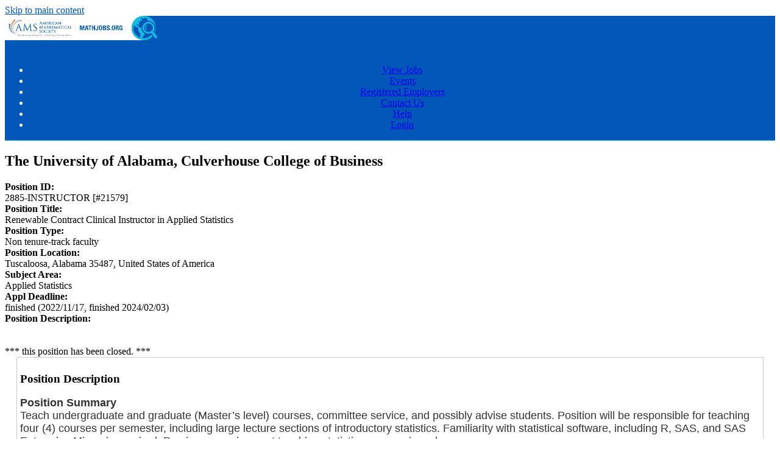

--- FILE ---
content_type: text/html; charset=utf-8
request_url: https://www.mathjobs.org/jobs/list/21579
body_size: 29714
content:
<!DOCTYPE html>
<html xmlns="http://www.w3.org/1999/xhtml" lang="en" xml:lang="en">
<head><script type="application/ld+json">{"validThrough":"2023-08-01","url":"https://www.mathjobs.org/jobs/jobs/21579","description":"<span style=\"box-sizing: border-box; font-weight: 700; color: rgb(51, 51, 51); font-family: &quot;Open Sans&quot;, sans-serif; font-size: 18px;\">Position Summary</span><br style=\"box-sizing: border-box; color: rgb(51, 51, 51); font-family: &quot;Open Sans&quot;, sans-serif; font-size: 18px;\"><span style=\"color: rgb(51, 51, 51); font-family: &quot;Open Sans&quot;, sans-serif; font-size: 18px;\">Teach undergraduate and graduate (Masterâs level) courses, committee service, and possibly advise students. Position will be responsible for teaching four (4) courses per semester, including large lecture sections of introductory statistics. Familiarity with statistical software, including R, SAS, and SAS Enterprise Miner, is required. Previous experience at teaching statistics courses is a plus.</span>\r\n\r\n\r\n<div><span style=\"color: rgb(51, 51, 51); font-family: &quot;Open Sans&quot;, sans-serif; font-size: 18px;\"><br></span></div><div><span style=\"box-sizing: border-box; font-weight: 700; color: rgb(51, 51, 51); font-family: &quot;Open Sans&quot;, sans-serif; font-size: 18px;\">Detailed Position Information</span><br style=\"box-sizing: border-box; color: rgb(51, 51, 51); font-family: &quot;Open Sans&quot;, sans-serif; font-size: 18px;\"><span style=\"color: rgb(51, 51, 51); font-family: &quot;Open Sans&quot;, sans-serif; font-size: 18px;\">The Department of Information Systems, Statistics, and Management Science invites applications for a Clinical Instructor position in Applied Statistics that starts August 16, 2023. Familiarity with statistical software, including R, SAS, and SAS Enterprise Miner, is required. This position is a non-tenure track, three-year appointment that is renewable at the discretion of the University. Continuation of this appointment is dependent upon meeting the departmental and college performance standards and complying with all faculty and general UA employment policies.</span></div><div><span style=\"color: rgb(51, 51, 51); font-family: &quot;Open Sans&quot;, sans-serif; font-size: 18px;\"><br></span></div><div><span style=\"box-sizing: border-box; font-weight: 700; color: rgb(51, 51, 51); font-family: &quot;Open Sans&quot;, sans-serif; font-size: 18px;\">Minimum Qualifications</span><br style=\"box-sizing: border-box; color: rgb(51, 51, 51); font-family: &quot;Open Sans&quot;, sans-serif; font-size: 18px;\"><span style=\"color: rgb(51, 51, 51); font-family: &quot;Open Sans&quot;, sans-serif; font-size: 18px;\">Either a Masterâs degree in Statistics, Applied Statistics, or a closely related field, and possess extensive relevant work experience; or a PhD degree in Statistics, Applied Statistics, or a closely related field.</span></div><div><span style=\"color: rgb(51, 51, 51); font-family: &quot;Open Sans&quot;, sans-serif; font-size: 18px;\"><br></span></div><div><span style=\"box-sizing: border-box; font-weight: 700; color: rgb(51, 51, 51); font-family: &quot;Open Sans&quot;, sans-serif; font-size: 18px;\">Instructions and Required Materials for Application</span><br style=\"box-sizing: border-box; color: rgb(51, 51, 51); font-family: &quot;Open Sans&quot;, sans-serif; font-size: 18px;\"><span style=\"color: rgb(51, 51, 51); font-family: &quot;Open Sans&quot;, sans-serif; font-size: 18px;\">Candidates must apply online at <a href=\"http://careers.ua.edu\" target=\"nD\">http://careers.ua.edu</a> and submit (i) a cover letter, (ii) a curriculum vitae, and (iii) a list of three references with their phone numbers and e-mail addresses. Documentation of teaching effectiveness should also be submitted, if available. Required documents not attached at time of application will disqualify application. Review of applicants will begin immediately. The posting is expected to remain open until the position is filled.</span></div><div><span style=\"color: rgb(51, 51, 51); font-family: &quot;Open Sans&quot;, sans-serif; font-size: 18px;\"><br></span></div><div><span style=\"box-sizing: border-box; font-weight: 700; color: rgb(51, 51, 51); font-family: &quot;Open Sans&quot;, sans-serif; font-size: 18px;\">About the Division/College/School</span><br style=\"box-sizing: border-box; color: rgb(51, 51, 51); font-family: &quot;Open Sans&quot;, sans-serif; font-size: 18px;\"><span style=\"color: rgb(51, 51, 51); font-family: &quot;Open Sans&quot;, sans-serif; font-size: 18px;\">The Culverhouse College of Business is home to an inclusive community, committed to personal engagement, and dedicated to shaping the future of business through excellence in teaching, research, and service.</span><br style=\"box-sizing: border-box; color: rgb(51, 51, 51); font-family: &quot;Open Sans&quot;, sans-serif; font-size: 18px;\"><br style=\"box-sizing: border-box; color: rgb(51, 51, 51); font-family: &quot;Open Sans&quot;, sans-serif; font-size: 18px;\"><span style=\"color: rgb(51, 51, 51); font-family: &quot;Open Sans&quot;, sans-serif; font-size: 18px;\">Continuously accredited by The Association to Advance Collegiate Schools of Business (AACSB) since 1929, Culverhouse is among the leading public business schools in the country.</span><br style=\"box-sizing: border-box; color: rgb(51, 51, 51); font-family: &quot;Open Sans&quot;, sans-serif; font-size: 18px;\"><br style=\"box-sizing: border-box; color: rgb(51, 51, 51); font-family: &quot;Open Sans&quot;, sans-serif; font-size: 18px;\"><span style=\"color: rgb(51, 51, 51); font-family: &quot;Open Sans&quot;, sans-serif; font-size: 18px;\">The College offers degree programs at the bachelor's, master's, and doctoral levels distributed across five academic departments and the Manderson Graduate School of Business.</span><br style=\"box-sizing: border-box; color: rgb(51, 51, 51); font-family: &quot;Open Sans&quot;, sans-serif; font-size: 18px;\"><br style=\"box-sizing: border-box; color: rgb(51, 51, 51); font-family: &quot;Open Sans&quot;, sans-serif; font-size: 18px;\"><span style=\"color: rgb(51, 51, 51); font-family: &quot;Open Sans&quot;, sans-serif; font-size: 18px;\">Some of its many distinctive programs and labs include the STEM and CREATE Path to the MBA, a value investing library and trading room, a behavioral research lab, and a center focused on data analytics.</span></div><div><span style=\"color: rgb(51, 51, 51); font-family: &quot;Open Sans&quot;, sans-serif; font-size: 18px;\"><br></span></div><div><span style=\"box-sizing: border-box; font-weight: 700; color: rgb(51, 51, 51); font-family: &quot;Open Sans&quot;, sans-serif; font-size: 18px;\">About the University</span><br style=\"box-sizing: border-box; color: rgb(51, 51, 51); font-family: &quot;Open Sans&quot;, sans-serif; font-size: 18px;\"><span style=\"color: rgb(51, 51, 51); font-family: &quot;Open Sans&quot;, sans-serif; font-size: 18px;\">The University of Alabama, part of The University of Alabama System, is the stateâs flagship university. UA shapes a better world through its teaching, research and service. With a global reputation for excellence, UA provides an inclusive, forward-thinking environment and nearly 200 degree programs on a beautiful, student-centered campus.</span><br style=\"box-sizing: border-box; color: rgb(51, 51, 51); font-family: &quot;Open Sans&quot;, sans-serif; font-size: 18px;\"><br style=\"box-sizing: border-box; color: rgb(51, 51, 51); font-family: &quot;Open Sans&quot;, sans-serif; font-size: 18px;\"><span style=\"color: rgb(51, 51, 51); font-family: &quot;Open Sans&quot;, sans-serif; font-size: 18px;\">A leader in cutting-edge research, UA advances discovery, creative inquiry and knowledge through more than 30 research centers. The University of Alabama has R1: Doctoral Universities â Very High Research Activity status by the Carnegie Classification of Institutions of Higher Education and is among the top doctoral research universities in the United States.</span><br style=\"box-sizing: border-box; color: rgb(51, 51, 51); font-family: &quot;Open Sans&quot;, sans-serif; font-size: 18px;\"><br style=\"box-sizing: border-box; color: rgb(51, 51, 51); font-family: &quot;Open Sans&quot;, sans-serif; font-size: 18px;\"><span style=\"color: rgb(51, 51, 51); font-family: &quot;Open Sans&quot;, sans-serif; font-size: 18px;\">As the stateâs largest higher education institution, UA drives economic growth in Alabama and beyond.</span></div><div><span style=\"color: rgb(51, 51, 51); font-family: &quot;Open Sans&quot;, sans-serif; font-size: 18px;\"><br></span></div><div><p style=\"box-sizing: border-box; margin: 0px 0px 0.7em; font-size: 18px; color: rgb(51, 51, 51); line-height: 1.5; font-family: &quot;Open Sans&quot;, sans-serif;\"><span style=\"box-sizing: border-box; font-weight: 700;\">About Tuscaloosa</span><br style=\"box-sizing: border-box;\">Tuscaloosa is so much more than a college town.<br style=\"box-sizing: border-box;\"><br style=\"box-sizing: border-box;\">It's a vibrant community thatâs filled with legendary history. Located along the Black Warrior River, the city features a walkable downtown thatâs complete with live music, locally owned shops, outdoor spaces to explore and local restaurants to meet every palate. With a geography ranging from suburban to rural, the area offers a variety of housing options along with excellent public and private schools and a wealth of recreational and entertainment options.<br style=\"box-sizing: border-box;\"><br style=\"box-sizing: border-box;\">With a metro area population of 235,000, the Druid City lies about an hour southwest of Birmingham, in west-central Alabama. Itâs within a few hoursâ drive of Gulf Coast beaches and major cities like Nashville, New Orleans and Atlanta, making it a great base for growing better acquainted with the Southâs finest offerings.</p></div><div><br></div><div><span style=\"box-sizing: border-box; font-weight: 700; color: rgb(51, 51, 51); font-family: &quot;Open Sans&quot;, sans-serif; font-size: 18px;\">Background Investigation and EEO Statement</span><br style=\"box-sizing: border-box; color: rgb(51, 51, 51); font-family: &quot;Open Sans&quot;, sans-serif; font-size: 18px;\"><span style=\"color: rgb(51, 51, 51); font-family: &quot;Open Sans&quot;, sans-serif; font-size: 18px;\">Prior to hiring, the final candidate(s) must successfully pass a pre-employment background investigation and information obtained from social media and other internet sources. A prior conviction reported as a result of the background investigation DOES NOT automatically disqualify a candidate from consideration for this position. A candidate with a prior conviction or negative behavioral red flags will receive an individualized review of the prior conviction or negative behavioral red flags before a hiring decision is made.</span></div><div><span style=\"color: rgb(51, 51, 51); font-family: &quot;Open Sans&quot;, sans-serif; font-size: 18px;\"><br></span></div><div><span style=\"color: rgb(51, 51, 51); font-family: &quot;Open Sans&quot;, sans-serif; font-size: 18px;\">The University of Alabama is an Equal Employment/Equal Educational Opportunity Institution. All qualified applicants will receive consideration for employment without regard to race, color, religion, national origin, sex, sexual orientation, gender identity, gender expression, age, genetic information, disability or protected veteran status and will not be discriminated against because of their protected status. Applicants to and employees of this institution are protected under Federal law from discrimination on several bases. Follow the link below to find out more. \"EEO is the Law\"</span></div><div><font color=\"#333333\" face=\"Open Sans, sans-serif\"><span style=\"font-size: 18px;\"><a href=\"https://www.eeoc.gov/sites/default/files/migrated_files/employers/poster_screen_reader_optimized.pdf\" target=\"nD\">https://www.eeoc.gov/sites/default/files/migrated_files/employers/poster_screen_reader_optimized.pdf</a></span></font></div><div><span style=\"color: rgb(51, 51, 51); font-family: &quot;Open Sans&quot;, sans-serif; font-size: 18px;\"><br></span></div>","@type":"JobPosting","@context":"http://schema.org","jobLocation":{"address":{"addressLocality":"Tuscaloosa","addressRegion":"Alabama","addressCountry":"US","@type":"PostalAddress","streetAddress":"N/A","postalCode":"35487"},"@type":"Place"},"identifier":{"sameAs":"https://www.mathjobs.org/jobs/jobs/21579","name":"The University of Alabama","value":"21579","@type":"PropertyValue"},"title":"Renewable Contract Clinical Instructor in Applied Statistics","industry":"Education","employmentType":["FULL-TIME","Non tenure-track faculty"],"datePosted":"2022-11-17","hiringOrganization":{"@type":"Organization","name":"The University of Alabama, Culverhouse College of Business","sameAs":"N/A"},"jobStartDate":"2022-11-17"}</script>
<title>The University of Alabama, Culverhouse College of Business </title>
<meta http-equiv="Content-Type" content="text/html; charset=utf-8">
<meta name="Keywords" content="DukeMathYu,faculty recruiting,faculty positions,applicant tracking for higher ed,job sites,mathjobs,math jobs,mathematics jobs,academic jobs,college jobs,university jobs,hiring,mathematics,mathematicians,employment,American Mathematical Society,AMS,ams math job,The University of Alabama, Culverhouse College of Business, Renewable Contract Clinical Instructor in Applied Statistics">
<meta name="description" content="Job #MathJobs21579,  Renewable Contract Clinical Instructor in Applied Statistics, Culverhouse College of Business, The University of Alabama, Tuscaloosa, Alabama, US">
<meta name="mc" content="2026-01-25 20:43:52">
<meta name="og:description" content="Mathjobs is an automated job application system sponsored by the AMS.">
<meta name="og:image" content="https://www.ams.org/images/mathJobsSocialLogo.png">
<meta name="og:image:height" content="400">
<meta name="og:image:width" content="800">
<meta name="og:title" content="MathJobs from the the American Mathematical Society">
<meta name="og:type" content="website">
<meta name="og:url" content="https://www.mathjobs.org/jobs">
<meta name="robots" content="noindex,nofollow">
<meta name="twitter:card" content="summary_large_image">
<meta name="viewport" content="width=device-width, initial-scale=1">
<link href="https://www.mathjobs.org/jobs/list/21579" rel="canonical">
<link rel="stylesheet" type="text/css" href="https://www.mathjobs.org/styles/ams.css" >
<script src="https://www.mathjobs.org/styles/ams.js"></script>
<script>function yousure(msg){return confirm(msg?msg:"Are you sure to delete it?");} if(parseInt(getCookie('txtOnly'))){document.write("<style>img,audio,video{display:none;}</style>");}</script>
</head>
<body>
<header class="table navbar"><a href="#maincontent" class="sr-only sr-only-focusable screenonly" style="color:#0057b8">Skip to main content</a><nav class="tableRow" style="background-color:#0057b8; color:#ffffff">
<div class="tableCell"><h1 style="margin:0px"><a href="https://www.mathjobs.org/jobs" title="MathJobs Home Page" style="text-decoration:none;color:#ffffff"><img src="/icons/mathjobs_logo_sml.png" alt="mathjobs logo" id="logo"></a></h1></div><div class="tableCell" style="text-align:center"><div id="navsl"></div><div class="navmenu"><a href="#" id="menu-icon" title="main menu" style="color:#fff">&zwnj;</a><ul class="nav">
<li class="a"><a href="/jobs/list">View Jobs</a></li>
<li class="a"><a href="/jobs/events">Events</a></li>
<li class="a"><a href="/jobs/employers">Registered Employers</a></li>
<li class="a"><a href="https://www.mathjobs.org/jobs/contact">Contact Us</a></li>
<li class="a"><a href="http://www.ams.org/mathjobs/mathjobs-index">Help</a><ul>
</ul></li>
<li class="a"><a href="https://www.mathjobs.org/jobs/login/top">Login</a></li>
</ul></div>
</div><div class="tableRow" style="vertical-align:text-top; background-color:#0cb7e1; height:1px">
<div class="tableCell"></div><div class="tableCell"></div></div>
</nav></header><main><div id="maincontent"></div>
<h2>The University of Alabama, Culverhouse College of Business </h2>
<div class="grid2 nopd">
<div><b>Position ID:</b></div><div>2885-INSTRUCTOR [#21579]  </div>
<div><b>Position Title:</b></div><div>Renewable Contract Clinical Instructor in Applied Statistics</div>
<div><b>Position Type:</b></div><div>Non tenure-track faculty</div>
<div><b>Position Location:</b></div><div>Tuscaloosa, Alabama 35487, United States of America</div><div><b>Subject Area:</b></div><div>Applied Statistics</div>
 
<div class="top"><b>Appl Deadline:</b></div><div> finished (2022/11/17, finished 2024/02/03)</div>
<div class="nowrap"><b>Position Description:</b></div><div><span class="sml"> &nbsp;  &nbsp; </span></div>
</div><br><span class="red0 screenonly">*** this position has been closed. ***</span><br> 
	<section style="width:96%;border:1px solid #cccccc;margin:auto;padding:5px;" class="bld"><h3 class="sr-only">Position Description</h3>
	<span style="box-sizing: border-box; font-weight: 700; color: rgb(51, 51, 51); font-family: &quot;Open Sans&quot;, sans-serif; font-size: 18px;">Position Summary</span><br style="box-sizing: border-box; color: rgb(51, 51, 51); font-family: &quot;Open Sans&quot;, sans-serif; font-size: 18px;"><span style="color: rgb(51, 51, 51); font-family: &quot;Open Sans&quot;, sans-serif; font-size: 18px;">Teach undergraduate and graduate (Master’s level) courses, committee service, and possibly advise students. Position will be responsible for teaching four (4) courses per semester, including large lecture sections of introductory statistics. Familiarity with statistical software, including R, SAS, and SAS Enterprise Miner, is required. Previous experience at teaching statistics courses is a plus.</span>


<div><span style="color: rgb(51, 51, 51); font-family: &quot;Open Sans&quot;, sans-serif; font-size: 18px;"><br></span></div><div><span style="box-sizing: border-box; font-weight: 700; color: rgb(51, 51, 51); font-family: &quot;Open Sans&quot;, sans-serif; font-size: 18px;">Detailed Position Information</span><br style="box-sizing: border-box; color: rgb(51, 51, 51); font-family: &quot;Open Sans&quot;, sans-serif; font-size: 18px;"><span style="color: rgb(51, 51, 51); font-family: &quot;Open Sans&quot;, sans-serif; font-size: 18px;">The Department of Information Systems, Statistics, and Management Science invites applications for a Clinical Instructor position in Applied Statistics that starts August 16, 2023. Familiarity with statistical software, including R, SAS, and SAS Enterprise Miner, is required. This position is a non-tenure track, three-year appointment that is renewable at the discretion of the University. Continuation of this appointment is dependent upon meeting the departmental and college performance standards and complying with all faculty and general UA employment policies.</span></div><div><span style="color: rgb(51, 51, 51); font-family: &quot;Open Sans&quot;, sans-serif; font-size: 18px;"><br></span></div><div><span style="box-sizing: border-box; font-weight: 700; color: rgb(51, 51, 51); font-family: &quot;Open Sans&quot;, sans-serif; font-size: 18px;">Minimum Qualifications</span><br style="box-sizing: border-box; color: rgb(51, 51, 51); font-family: &quot;Open Sans&quot;, sans-serif; font-size: 18px;"><span style="color: rgb(51, 51, 51); font-family: &quot;Open Sans&quot;, sans-serif; font-size: 18px;">Either a Master’s degree in Statistics, Applied Statistics, or a closely related field, and possess extensive relevant work experience; or a PhD degree in Statistics, Applied Statistics, or a closely related field.</span></div><div><span style="color: rgb(51, 51, 51); font-family: &quot;Open Sans&quot;, sans-serif; font-size: 18px;"><br></span></div><div><span style="box-sizing: border-box; font-weight: 700; color: rgb(51, 51, 51); font-family: &quot;Open Sans&quot;, sans-serif; font-size: 18px;">Instructions and Required Materials for Application</span><br style="box-sizing: border-box; color: rgb(51, 51, 51); font-family: &quot;Open Sans&quot;, sans-serif; font-size: 18px;"><span style="color: rgb(51, 51, 51); font-family: &quot;Open Sans&quot;, sans-serif; font-size: 18px;">Candidates must apply online at <a href="http://careers.ua.edu" target="nD">http://careers.ua.edu</a> and submit (i) a cover letter, (ii) a curriculum vitae, and (iii) a list of three references with their phone numbers and e-mail addresses. Documentation of teaching effectiveness should also be submitted, if available. Required documents not attached at time of application will disqualify application. Review of applicants will begin immediately. The posting is expected to remain open until the position is filled.</span></div><div><span style="color: rgb(51, 51, 51); font-family: &quot;Open Sans&quot;, sans-serif; font-size: 18px;"><br></span></div><div><span style="box-sizing: border-box; font-weight: 700; color: rgb(51, 51, 51); font-family: &quot;Open Sans&quot;, sans-serif; font-size: 18px;">About the Division/College/School</span><br style="box-sizing: border-box; color: rgb(51, 51, 51); font-family: &quot;Open Sans&quot;, sans-serif; font-size: 18px;"><span style="color: rgb(51, 51, 51); font-family: &quot;Open Sans&quot;, sans-serif; font-size: 18px;">The Culverhouse College of Business is home to an inclusive community, committed to personal engagement, and dedicated to shaping the future of business through excellence in teaching, research, and service.</span><br style="box-sizing: border-box; color: rgb(51, 51, 51); font-family: &quot;Open Sans&quot;, sans-serif; font-size: 18px;"><br style="box-sizing: border-box; color: rgb(51, 51, 51); font-family: &quot;Open Sans&quot;, sans-serif; font-size: 18px;"><span style="color: rgb(51, 51, 51); font-family: &quot;Open Sans&quot;, sans-serif; font-size: 18px;">Continuously accredited by The Association to Advance Collegiate Schools of Business (AACSB) since 1929, Culverhouse is among the leading public business schools in the country.</span><br style="box-sizing: border-box; color: rgb(51, 51, 51); font-family: &quot;Open Sans&quot;, sans-serif; font-size: 18px;"><br style="box-sizing: border-box; color: rgb(51, 51, 51); font-family: &quot;Open Sans&quot;, sans-serif; font-size: 18px;"><span style="color: rgb(51, 51, 51); font-family: &quot;Open Sans&quot;, sans-serif; font-size: 18px;">The College offers degree programs at the bachelor's, master's, and doctoral levels distributed across five academic departments and the Manderson Graduate School of Business.</span><br style="box-sizing: border-box; color: rgb(51, 51, 51); font-family: &quot;Open Sans&quot;, sans-serif; font-size: 18px;"><br style="box-sizing: border-box; color: rgb(51, 51, 51); font-family: &quot;Open Sans&quot;, sans-serif; font-size: 18px;"><span style="color: rgb(51, 51, 51); font-family: &quot;Open Sans&quot;, sans-serif; font-size: 18px;">Some of its many distinctive programs and labs include the STEM and CREATE Path to the MBA, a value investing library and trading room, a behavioral research lab, and a center focused on data analytics.</span></div><div><span style="color: rgb(51, 51, 51); font-family: &quot;Open Sans&quot;, sans-serif; font-size: 18px;"><br></span></div><div><span style="box-sizing: border-box; font-weight: 700; color: rgb(51, 51, 51); font-family: &quot;Open Sans&quot;, sans-serif; font-size: 18px;">About the University</span><br style="box-sizing: border-box; color: rgb(51, 51, 51); font-family: &quot;Open Sans&quot;, sans-serif; font-size: 18px;"><span style="color: rgb(51, 51, 51); font-family: &quot;Open Sans&quot;, sans-serif; font-size: 18px;">The University of Alabama, part of The University of Alabama System, is the state’s flagship university. UA shapes a better world through its teaching, research and service. With a global reputation for excellence, UA provides an inclusive, forward-thinking environment and nearly 200 degree programs on a beautiful, student-centered campus.</span><br style="box-sizing: border-box; color: rgb(51, 51, 51); font-family: &quot;Open Sans&quot;, sans-serif; font-size: 18px;"><br style="box-sizing: border-box; color: rgb(51, 51, 51); font-family: &quot;Open Sans&quot;, sans-serif; font-size: 18px;"><span style="color: rgb(51, 51, 51); font-family: &quot;Open Sans&quot;, sans-serif; font-size: 18px;">A leader in cutting-edge research, UA advances discovery, creative inquiry and knowledge through more than 30 research centers. The University of Alabama has R1: Doctoral Universities – Very High Research Activity status by the Carnegie Classification of Institutions of Higher Education and is among the top doctoral research universities in the United States.</span><br style="box-sizing: border-box; color: rgb(51, 51, 51); font-family: &quot;Open Sans&quot;, sans-serif; font-size: 18px;"><br style="box-sizing: border-box; color: rgb(51, 51, 51); font-family: &quot;Open Sans&quot;, sans-serif; font-size: 18px;"><span style="color: rgb(51, 51, 51); font-family: &quot;Open Sans&quot;, sans-serif; font-size: 18px;">As the state’s largest higher education institution, UA drives economic growth in Alabama and beyond.</span></div><div><span style="color: rgb(51, 51, 51); font-family: &quot;Open Sans&quot;, sans-serif; font-size: 18px;"><br></span></div><div><p style="box-sizing: border-box; margin: 0px 0px 0.7em; font-size: 18px; color: rgb(51, 51, 51); line-height: 1.5; font-family: &quot;Open Sans&quot;, sans-serif;"><span style="box-sizing: border-box; font-weight: 700;">About Tuscaloosa</span><br style="box-sizing: border-box;">Tuscaloosa is so much more than a college town.<br style="box-sizing: border-box;"><br style="box-sizing: border-box;">It's a vibrant community that’s filled with legendary history. Located along the Black Warrior River, the city features a walkable downtown that’s complete with live music, locally owned shops, outdoor spaces to explore and local restaurants to meet every palate. With a geography ranging from suburban to rural, the area offers a variety of housing options along with excellent public and private schools and a wealth of recreational and entertainment options.<br style="box-sizing: border-box;"><br style="box-sizing: border-box;">With a metro area population of 235,000, the Druid City lies about an hour southwest of Birmingham, in west-central Alabama. It’s within a few hours’ drive of Gulf Coast beaches and major cities like Nashville, New Orleans and Atlanta, making it a great base for growing better acquainted with the South’s finest offerings.</p></div><div><br></div><div><span style="box-sizing: border-box; font-weight: 700; color: rgb(51, 51, 51); font-family: &quot;Open Sans&quot;, sans-serif; font-size: 18px;">Background Investigation and EEO Statement</span><br style="box-sizing: border-box; color: rgb(51, 51, 51); font-family: &quot;Open Sans&quot;, sans-serif; font-size: 18px;"><span style="color: rgb(51, 51, 51); font-family: &quot;Open Sans&quot;, sans-serif; font-size: 18px;">Prior to hiring, the final candidate(s) must successfully pass a pre-employment background investigation and information obtained from social media and other internet sources. A prior conviction reported as a result of the background investigation DOES NOT automatically disqualify a candidate from consideration for this position. A candidate with a prior conviction or negative behavioral red flags will receive an individualized review of the prior conviction or negative behavioral red flags before a hiring decision is made.</span></div><div><span style="color: rgb(51, 51, 51); font-family: &quot;Open Sans&quot;, sans-serif; font-size: 18px;"><br></span></div><div><span style="color: rgb(51, 51, 51); font-family: &quot;Open Sans&quot;, sans-serif; font-size: 18px;">The University of Alabama is an Equal Employment/Equal Educational Opportunity Institution. All qualified applicants will receive consideration for employment without regard to race, color, religion, national origin, sex, sexual orientation, gender identity, gender expression, age, genetic information, disability or protected veteran status and will not be discriminated against because of their protected status. Applicants to and employees of this institution are protected under Federal law from discrimination on several bases. Follow the link below to find out more. "EEO is the Law"</span></div><div><font color="#333333" face="Open Sans, sans-serif"><span style="font-size: 18px;"><a href="https://www.eeoc.gov/sites/default/files/migrated_files/employers/poster_screen_reader_optimized.pdf" target="nD">https://www.eeoc.gov/sites/default/files/migrated_files/employers/poster_screen_reader_optimized.pdf</a></span></font></div><div><span style="color: rgb(51, 51, 51); font-family: &quot;Open Sans&quot;, sans-serif; font-size: 18px;"><br></span></div>
	</section>
<br><b>We are not accepting applications for this job through MathJobs.Org right now. Please apply at <a href="https://careers.ua.edu/jobs/renewable-contract-clinical-instructor-in-applied-statistics-517871-alabama-united-states">https://careers.ua.edu/jobs/renewable-contract-clinical-instructor-in-applied-statistics-517871-alabama-united-states <img src="/icons/external.png" alt="external link"></a>.</b><dl><dt></dt>
</dl>

<hr class="clr">
</main><footer style="font-size:small;text-align:center;">&copy; 2026 MathJobs.Org, American Mathematical Society. All Rights Reserved.</footer>
</body>
</html>